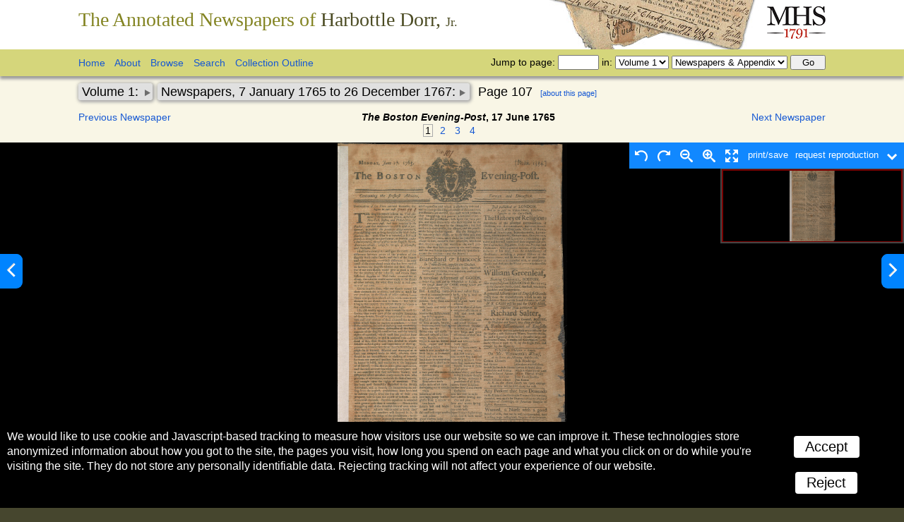

--- FILE ---
content_type: text/html; charset=UTF-8
request_url: https://www.masshist.org/dorr/volume/1/sequence/117
body_size: 5166
content:
<!DOCTYPE html>
<html lang="en">

<head>
	<meta charset="utf-8" />
	<title>The Annotated Newspapers of Harbottle Dorr: The Boston Evening-Post, 17 June 1765</title>
	<link rel="stylesheet" type="text/css" href="/dorr/css/style.css" />
	<meta name="viewport" content="width=device-width, initial-scale=1.0" />
	
	<script src="/incl/js/mootools-core-1.4.5.js"></script>
	
	<script type="text/javascript">
		var isMobile = false;
			var printFriendly = false;
	
	</script>
	
	<script src="/dorr/js/dorr-v2.js"></script>
	<link rel="stylesheet" href="/style/osd_viewer_2016.css" media="all" />
	<script src="/incl/js/openseadragon/openseadragon.min.js"></script>
	<script src="/incl/js/osd-2017.js"></script>


	<script type="text/javascript">
		var indexBool = false;
	</script>

		
	<style type="text/css">
		.mobile #imageWrapper img {
			max-width: 100%;
		}
	</style>

	<script>
		
				
		DORR_index_req = new Request.HTML({
			url: "/dorr/incl/ajax_index_refs.php",
			method: 'get',
			data: "seq=117&vol=1",
			onSuccess: function(a,b, html){
				this.called = true;
				
				if(html.length < 10) html = "<em>Sorry, no references to this page found in Dorr's index.</em>";
				
				this.htmlRes = html; //save if we close and then reopen.
				
				this.indexRefsUL.set('html', html);
			}
		});
		DORR_index_req.called = false;
		

		
		var osd_viewer_config = {
			id: "osd_viewer",
			fillVertSpace: true,
			url: "/dorr/volume-images/vol1/seq_1_117.jpg",
		}

			
		var mhsAeonFields = {};
		mhsAeonFields.ItemVolume = "vol 1/seq file name seq_1_117";
		mhsAeonFields.callnumber = location.href;
		mhsAeonFields.title = "Harbottle Dorr: The Boston Evening-Post, 17 June 1765";



		window.addEventListener("DOMContentLoaded", function(){
			
		//If in printFriendly mode, run on page load
			if (printFriendly) {
				DORR_index_req.indexRefsUL = $('moreDataPage').getElement('.indexRefs');
				DORR_index_req.send();
			}

		});

		
	</script>
	
</head>
<body class=" volume1">
	
<div id="prevNextButtons">
<a class="prevButOnViewer" href="/dorr/volume/1/sequence/116"><img src="/database/graphics/arrow-prev.png" alt="prev button"></a>
<a class="nextButOnViewer" href="/dorr/volume/1/sequence/118"><img src="/database/graphics/arrow-next.png" alt="next button"></a>
</div>	
	
<div class="masterc">

<header class="banner">
	<div class="contentMarg">
		<a id="mhsLink" href="/"><img src="/dorr/images/mhs.gif" width="92" height="56" alt="MHS: founded 1791"/></a>
		
		<h1><a href="/dorr">The Annotated Newspapers of <em>Harbottle Dorr, <small>Jr.</small></em></a></h1>
	</div><!-- Close contentMarg-->
</header>
		
<header class="topNavHeader">
	<div class="contentMarg">
		<div class="navigation">
			
			<div class="cornerNav">
			
				<div class="jumpTo">
					<form id="jumpToForm" action="/dorr/doc.php">
				
						<span>Jump to page: </span>
						<input id="pageNum" type="text" name="rq3"/>
				
						<span>in:</span>
				
						<select id="volSelect" name="rq1">
						<option value="1" selected="selected">Volume 1</option><option value="2">Volume 2</option><option value="3">Volume 3</option><option value="4">Volume 4</option>						</select>
				
						<select id="sectionSelect" name="rq2">
							<option value="page">Newspapers & Pamphlets</option>
							<option value="index">Index</option>
						</select>
				
						<input id="formSubmit" type="submit" value="Go"/>
					</form>
				</div> <!-- Close jumpTo -->
			
			</div> <!--Close cornerNav -->
			
			<ul>
				<li><a href="/dorr">Home</a></li>
				<li><a href="/dorr/about">About</a></li>
				<li><a href="/dorr/browse">Browse</a></li>
				<li><a href="/dorr/search">Search</a></li>
				<li><a href="/dorr/outline">Collection&nbsp;Outline</a></li>
			</ul>
			
			<div class="clear"></div>
		</div> <!--Close navigation -->
	
		<div class="clear"></div>
	</div>	<!-- Close contentMarg -->
</header>
<div class="fullWrapper">
	<div class="contentMarg">
		<div class="docNav">
	
<div id="prevNextButtons">
<a class="prevButOnViewer" href="/dorr/volume/1/sequence/116"><img src="/database/graphics/arrow-prev.png" alt="prev button"></a>
<a class="nextButOnViewer" href="/dorr/volume/1/sequence/118"><img src="/database/graphics/arrow-next.png" alt="next button"></a>
</div>
	<h1><span class="hiddenContainer"><a class="button volStage">Volume 1: </a><div id="volumeOptions" class="hidden volumeOptions hiddenDiv" mhs:section="page">
<a href="" mhs:volume="2">Volume 2</a>
<a href="" mhs:volume="3">Volume 3</a>
<a href="" mhs:volume="4">Volume 4</a>
</div><!-- Close volumeOptions -->
</span>
						<span class="hiddenContainer"><a class="button sectionStage">Newspapers, 7 January 1765 to 26 December 1767: </a><div class="hidden sectionOptions hiddenDiv">
				<a href="/dorr/volume/1/sequence/1">Front matter (provenance information)</a>
				
				<a href="/dorr/volume/1/sequence/3">Index</a>
			
				<a href="/dorr/volume/1/sequence/11">Newspapers, 7 January 1765 to 26 December 1767</a>
				
				<div id="allNPs" class="allNPs">
					<div class="newYear">
<a href='' class="npExpand">January to June 1765</a>
<ul class="hidden">
<li><a href="/dorr/volume/1/sequence/11"><em>Boston Evening-Post</em></a>, 7 January 1765</li>
<li><a href="/dorr/volume/1/sequence/15"><em>Boston Evening-Post</em></a>, 14 January 1765</li>
<li><a href="/dorr/volume/1/sequence/19"><em>Boston-Gazette, and Country Journal</em></a>, 21 January 1765</li>
<li><a href="/dorr/volume/1/sequence/23"><em>Boston Evening-Post</em></a>, 28 January 1765</li>
<li><a href="/dorr/volume/1/sequence/27"><em>Boston-Gazette, and Country Journal</em></a>, 4 February 1765</li>
<li><a href="/dorr/volume/1/sequence/31"><em>Boston Evening-Post</em></a>, 11 February 1765</li>
<li><a href="/dorr/volume/1/sequence/33"><em>Boston Evening-Post</em></a>, 18 February 1765</li>
<li><a href="/dorr/volume/1/sequence/37"><em>Boston Evening-Post</em></a>, 25 February 1765</li>
<li><a href="/dorr/volume/1/sequence/41"><em>Boston Evening-Post</em></a>, 4 March 1765 (includes supplement)</li>
<li><a href="/dorr/volume/1/sequence/47"><em>Boston Evening-Post</em></a>, 11 March 1765</li>
<li><a href="/dorr/volume/1/sequence/51"><em>Boston Evening-Post</em></a>, 18 March 1765</li>
<li><a href="/dorr/volume/1/sequence/55"><em>Boston-Gazette, and Country Journal</em></a>, 25 March 1765</li>
<li><a href="/dorr/volume/1/sequence/59"><em>Boston Evening-Post</em></a>, 1 April 1765</li>
<li><a href="/dorr/volume/1/sequence/63"><em>Boston Post-Boy & Advertiser</em></a>, 8 April 1765</li>
<li><a href="/dorr/volume/1/sequence/65"><em>Boston Evening-Post</em></a>, 15 April 1765</li>
<li><a href="/dorr/volume/1/sequence/69"><em>Boston Evening-Post</em></a>, 22 April 1765</li>
<li><a href="/dorr/volume/1/sequence/73"><em>Boston-Gazette, and Country Journal</em></a>, 29 April 1765</li>
<li><a href="/dorr/volume/1/sequence/77"><em>Boston Evening-Post</em></a>, 29 April 1765</li>
<li><a href="/dorr/volume/1/sequence/81"><em>Boston Evening-Post</em></a>, 6 May 1765</li>
<li><a href="/dorr/volume/1/sequence/85"><em>Boston Evening-Post</em></a>, 13 May 1765</li>
<li><a href="/dorr/volume/1/sequence/89"><em>Boston-Gazette, and Country Journal</em></a>, 13 May 1765</li>
<li><a href="/dorr/volume/1/sequence/93"><em>Boston Evening-Post</em></a>, 20 May 1765</li>
<li><a href="/dorr/volume/1/sequence/97"><em>Boston Evening-Post</em></a>, 27 May 1765</li>
<li><a href="/dorr/volume/1/sequence/101"><em>Massachusetts Gazette and Boston News-Letter</em></a>, 30 May 1765</li>
<li><a href="/dorr/volume/1/sequence/105"><em>Boston Evening-Post</em></a>, 3 June 1765</li>
<li><a href="/dorr/volume/1/sequence/109"><em>Boston Evening-Post</em></a>, 10 June 1765</li>
<li><a href="/dorr/volume/1/sequence/113"><em>Boston-Gazette, and Country Journal</em></a>, 10 June 1765</li>
<li id="currentLocation"><a href="/dorr/volume/1/sequence/117"><em>Boston Evening-Post</em></a>, 17 June 1765</li>
<li><a href="/dorr/volume/1/sequence/121"><em>Boston Evening-Post</em></a>, 24 June 1765</li>
</ul>
<a href='' class="npExpand">July to December 1765</a>
<ul class="hidden">
<li><a href="/dorr/volume/1/sequence/125"><em>Boston Evening-Post</em></a>, 1 July 1765</li>
<li><a href="/dorr/volume/1/sequence/129"><em>Boston Evening-Post</em></a>, 8 July 1765</li>
<li><a href="/dorr/volume/1/sequence/133"><em>Boston Evening-Post</em></a>, 15 July 1765</li>
<li><a href="/dorr/volume/1/sequence/137"><em>Boston Post-Boy & Advertiser</em></a>, 22 July 1765</li>
<li><a href="/dorr/volume/1/sequence/141"><em>Boston-Gazette, and Country Journal</em></a>, 22 July 1765</li>
<li><a href="/dorr/volume/1/sequence/145"><em>Boston Evening-Post</em></a>, 29 July 1765</li>
<li><a href="/dorr/volume/1/sequence/149"><em>Boston Post-Boy & Advertiser</em></a>, 29 July 1765</li>
<li><a href="/dorr/volume/1/sequence/151"><em>Boston-Gazette, and Country Journal</em></a>, 29 July 1765</li>
<li><a href="/dorr/volume/1/sequence/155"><em>Massachusetts Gazette and Boston News-Letter</em></a>, 1 August 1765</li>
<li><a href="/dorr/volume/1/sequence/159"><em>Boston-Gazette, and Country Journal</em></a>, 5 August 1765</li>
<li><a href="/dorr/volume/1/sequence/163"><em>Boston-Gazette, and Country Journal</em></a>, 12 August 1765</li>
<li><a href="/dorr/volume/1/sequence/167"><em>Boston-Gazette, and Country Journal</em></a>, 19 August 1765 (includes supplement)</li>
<li><a href="/dorr/volume/1/sequence/173"><em>Boston Evening-Post</em></a>, 19 August 1765</li>
<li><a href="/dorr/volume/1/sequence/177"><em>Boston-Gazette, and Country Journal</em></a>, 26 August 1765</li>
<li><a href="/dorr/volume/1/sequence/181"><em>Boston-Gazette, and Country Journal</em></a>, 2 September 1765</li>
<li><a href="/dorr/volume/1/sequence/185"><em>Boston Post-Boy & Advertiser</em></a>, 2 September 1765</li>
<li><a href="/dorr/volume/1/sequence/189"><em>Boston Evening-Post</em></a>, 9 September 1765</li>
<li><a href="/dorr/volume/1/sequence/193"><em>Boston-Gazette, and Country Journal</em></a>, 16 September 1765 (includes supplement)</li>
<li><a href="/dorr/volume/1/sequence/199"><em>Boston Evening-Post</em></a>, 16 September 1765</li>
<li><a href="/dorr/volume/1/sequence/203"><em>Boston Evening-Post</em></a>, 23 September 1765</li>
<li><a href="/dorr/volume/1/sequence/207"><em>Boston-Gazette, and Country Journal</em></a>, 23 September 1765 (includes supplement)</li>
<li><a href="/dorr/volume/1/sequence/213"><em>Boston-Gazette, and Country Journal</em></a>, 30 September 1765</li>
<li><a href="/dorr/volume/1/sequence/217"><em>Boston Evening-Post</em></a>, 30 September 1765</li>
<li><a href="/dorr/volume/1/sequence/221"><em>Boston-Gazette, and Country Journal</em></a>, 7 October 1765 (includes supplement)</li>
<li><a href="/dorr/volume/1/sequence/227"><em>Boston Evening-Post</em></a>, 7 October 1765</li>
<li><a href="/dorr/volume/1/sequence/231"><em>Boston-Gazette, and Country Journal</em></a>, 14 October 1765</li>
<li><a href="/dorr/volume/1/sequence/235"><em>Boston Evening-Post</em></a>, 14 October 1765</li>
<li><a href="/dorr/volume/1/sequence/239"><em>Boston-Gazette, and Country Journal</em></a>, 21 October 1765 (includes supplement)</li>
<li><a href="/dorr/volume/1/sequence/245"><em>Boston Evening-Post</em></a>, 21 October 1765</li>
<li><a href="/dorr/volume/1/sequence/249"><em>Boston-Gazette, and Country Journal</em></a>, 28 October 1765</li>
<li><a href="/dorr/volume/1/sequence/253"><em>Boston Evening-Post</em></a>, 28 October 1765 (includes supplement)</li>
<li><a href="/dorr/volume/1/sequence/259"><em>Boston Evening-Post</em></a>, 4 November 1765</li>
<li><a href="/dorr/volume/1/sequence/263"><em>Boston-Gazette, and Country Journal</em></a>, 4 November 1765 (includes supplement)</li>
<li><a href="/dorr/volume/1/sequence/269"><em>Boston Evening-Post</em></a>, 11 November 1765</li>
<li><a href="/dorr/volume/1/sequence/273"><em>Boston-Gazette, and Country Journal</em></a>, 11 November 1765</li>
<li><a href="/dorr/volume/1/sequence/277"><em>Boston Evening-Post</em></a>, 18 November 1765</li>
<li><a href="/dorr/volume/1/sequence/281"><em>Boston-Gazette, and Country Journal</em></a>, 18 November 1765 (includes supplement)</li>
<li><a href="/dorr/volume/1/sequence/287"><em>Boston Evening-Post</em></a>, 25 November 1765</li>
<li><a href="/dorr/volume/1/sequence/291"><em>Boston-Gazette, and Country Journal</em></a>, 25 November 1765</li>
<li><a href="/dorr/volume/1/sequence/295"><em>Boston-Gazette, and Country Journal</em></a>, 2 December 1765</li>
<li><a href="/dorr/volume/1/sequence/299"><em>Boston-Gazette, and Country Journal</em></a>, 9 December 1765</li>
<li><a href="/dorr/volume/1/sequence/303"><em>Boston-Gazette, and Country Journal</em></a>, 16 December 1765</li>
<li><a href="/dorr/volume/1/sequence/307"><em>Boston-Gazette, and Country Journal</em></a>, 23 December 1765</li>
<li><a href="/dorr/volume/1/sequence/311"><em>Boston-Gazette, and Country Journal</em></a>, 30 December 1765 (includes supplement)</li>
</ul>
</div><!-- Close 1766 -->

<div class="newYear">
<a href='' class="npExpand">January to June 1766</a>
<ul class="hidden">
<li><a href="/dorr/volume/1/sequence/317"><em>Boston-Gazette, and Country Journal</em></a>, 6 January 1766</li>
<li><a href="/dorr/volume/1/sequence/321"><em>Boston-Gazette, and Country Journal</em></a>, 13 January 1766 (includes supplement)</li>
<li><a href="/dorr/volume/1/sequence/327"><em>Boston-Gazette, and Country Journal</em></a>, 20 January 1766</li>
<li><a href="/dorr/volume/1/sequence/331"><em>Boston-Gazette, and Country Journal</em></a>, 27 January 1766 (includes supplement)</li>
<li><a href="/dorr/volume/1/sequence/337"><em>Boston-Gazette, and Country Journal</em></a>, 3 February 1766</li>
<li><a href="/dorr/volume/1/sequence/341"><em>Boston-Gazette, and Country Journal</em></a>, 10 February 1766</li>
<li><a href="/dorr/volume/1/sequence/345"><em>Boston-Gazette, and Country Journal</em></a>, 17 February 1766 (includes supplement)</li>
<li><a href="/dorr/volume/1/sequence/351"><em>Boston-Gazette, and Country Journal</em></a>, 24 February 1766 (includes supplement)</li>
<li><a href="/dorr/volume/1/sequence/357"><em>Boston-Gazette, and Country Journal</em></a>, 3 March 1766 (includes supplement)</li>
<li><a href="/dorr/volume/1/sequence/363"><em>Boston-Gazette, and Country Journal</em></a>, 10 March 1766</li>
<li><a href="/dorr/volume/1/sequence/367"><em>Boston-Gazette, and Country Journal</em></a>, 17 March 1766</li>
<li><a href="/dorr/volume/1/sequence/371"><em>Boston-Gazette, and Country Journal</em></a>, 24 March 1766</li>
<li><a href="/dorr/volume/1/sequence/375"><em>Boston-Gazette, and Country Journal</em></a>, 31 March 1766</li>
<li><a href="/dorr/volume/1/sequence/379"><em>Boston-Gazette, and Country Journal</em></a>, 7 April 1766 (includes supplement)</li>
<li><a href="/dorr/volume/1/sequence/385"><em>Boston-Gazette, and Country Journal</em></a>, 14 April 1766 (includes supplement)</li>
<li><a href="/dorr/volume/1/sequence/391"><em>Boston-Gazette, and Country Journal</em></a>, 21 April 1766</li>
<li><a href="/dorr/volume/1/sequence/395"><em>Boston-Gazette, and Country Journal</em></a>, 28 April 1766 (includes supplement)</li>
<li><a href="/dorr/volume/1/sequence/401"><em>Boston-Gazette, and Country Journal</em></a>, 5 May 1766 (includes supplement)</li>
<li><a href="/dorr/volume/1/sequence/407"><em>Boston-Gazette, and Country Journal</em></a>, 12 May 1766 (includes supplement)</li>
<li><a href="/dorr/volume/1/sequence/415"><em>Boston-Gazette, and Country Journal</em></a>, 19 May 1766</li>
<li><a href="/dorr/volume/1/sequence/419"><em>Boston-Gazette, and Country Journal</em></a>, 26 May 1766 (includes supplement)</li>
<li><a href="/dorr/volume/1/sequence/425"><em>Boston-Gazette, and Country Journal</em></a>, 2 June 1766 (includes supplement)</li>
<li><a href="/dorr/volume/1/sequence/431"><em>Boston-Gazette, and Country Journal</em></a>, 9 June 1766 (includes supplement)</li>
<li><a href="/dorr/volume/1/sequence/437"><em>Boston-Gazette, and Country Journal</em></a>, 16 June 1766 (includes supplement)</li>
<li><a href="/dorr/volume/1/sequence/443"><em>Boston-Gazette, and Country Journal</em></a>, 23 June 1766</li>
<li><a href="/dorr/volume/1/sequence/447"><em>Boston-Gazette, and Country Journal</em></a>, 30 June 1766</li>
</ul>
<a href='' class="npExpand">July to December 1766</a>
<ul class="hidden">
<li><a href="/dorr/volume/1/sequence/451"><em>Boston-Gazette, and Country Journal</em></a>, 7 July 1766</li>
<li><a href="/dorr/volume/1/sequence/455"><em>Boston-Gazette, and Country Journal</em></a>, 14 July 1766 (includes supplement)</li>
<li><a href="/dorr/volume/1/sequence/461"><em>Boston-Gazette, and Country Journal</em></a>, 21 July 1766 (includes supplement)</li>
<li><a href="/dorr/volume/1/sequence/467"><em>Boston-Gazette, and Country Journal</em></a>, 28 July 1766</li>
<li><a href="/dorr/volume/1/sequence/471"><em>Boston-Gazette, and Country Journal</em></a>, 4 August 1766</li>
<li><a href="/dorr/volume/1/sequence/475"><em>Boston-Gazette, and Country Journal</em></a>, 11 August 1766 (includes supplement)</li>
<li><a href="/dorr/volume/1/sequence/481"><em>Boston-Gazette, and Country Journal</em></a>, 18 August 1766</li>
<li><a href="/dorr/volume/1/sequence/485"><em>Boston-Gazette, and Country Journal</em></a>, 25 August 1766</li>
<li><a href="/dorr/volume/1/sequence/489"><em>Boston-Gazette, and Country Journal</em></a>, 1 September 1766</li>
<li><a href="/dorr/volume/1/sequence/493"><em>Boston-Gazette, and Country Journal</em></a>, 8 September 1766</li>
<li><a href="/dorr/volume/1/sequence/497"><em>Boston-Gazette, and Country Journal</em></a>, 15 September 1766</li>
<li><a href="/dorr/volume/1/sequence/501"><em>Boston-Gazette, and Country Journal</em></a>, 22 September 1766 (includes supplement)</li>
<li><a href="/dorr/volume/1/sequence/507"><em>Boston-Gazette, and Country Journal</em></a>, 29 September 1766</li>
<li><a href="/dorr/volume/1/sequence/511"><em>Boston-Gazette, and Country Journal</em></a>, 6 October 1766 (includes supplement)</li>
<li><a href="/dorr/volume/1/sequence/517"><em>Boston-Gazette, and Country Journal</em></a>, 13 October 1766</li>
<li><a href="/dorr/volume/1/sequence/521"><em>Boston-Gazette, and Country Journal</em></a>, 20 October 1766</li>
<li><a href="/dorr/volume/1/sequence/525"><em>Boston-Gazette, and Country Journal</em></a>, 27 October 1766</li>
<li><a href="/dorr/volume/1/sequence/529"><em>Boston-Gazette, and Country Journal</em></a>, 3 November 1766</li>
<li><a href="/dorr/volume/1/sequence/533"><em>Boston-Gazette, and Country Journal</em></a>, 10 November 1766</li>
<li><a href="/dorr/volume/1/sequence/537"><em>Boston-Gazette, and Country Journal</em></a>, 17 November 1766 (includes supplement)</li>
<li><a href="/dorr/volume/1/sequence/543"><em>Boston-Gazette, and Country Journal</em></a>, 24 November 1766 (includes supplement)</li>
<li><a href="/dorr/volume/1/sequence/549"><em>Boston-Gazette, and Country Journal</em></a>, 1 December 1766</li>
<li><a href="/dorr/volume/1/sequence/553"><em>Boston-Gazette, and Country Journal</em></a>, 8 December 1766</li>
<li><a href="/dorr/volume/1/sequence/557"><em>Boston-Gazette, and Country Journal</em></a>, 15 December 1766</li>
<li><a href="/dorr/volume/1/sequence/561"><em>Boston-Gazette, and Country Journal</em></a>, 22 December 1766</li>
<li><a href="/dorr/volume/1/sequence/565"><em>Boston-Gazette, and Country Journal</em></a>, 29 December 1766</li>
</ul>
</div><!-- Close 1767 -->

<div class="newYear">
<a href='' class="npExpand">January to June 1767</a>
<ul class="hidden">
<li><a href="/dorr/volume/1/sequence/569"><em>Boston-Gazette, and Country Journal</em></a>, 5 January 1767</li>
<li><a href="/dorr/volume/1/sequence/573"><em>Boston-Gazette, and Country Journal</em></a>, 12 January 1767</li>
<li><a href="/dorr/volume/1/sequence/577"><em>Boston-Gazette, and Country Journal</em></a>, 19 January 1767</li>
<li><a href="/dorr/volume/1/sequence/581"><em>Boston-Gazette, and Country Journal</em></a>, 26 January 1767</li>
<li><a href="/dorr/volume/1/sequence/585"><em>Boston-Gazette, and Country Journal</em></a>, 2 February 1767</li>
<li><a href="/dorr/volume/1/sequence/589"><em>Boston-Gazette, and Country Journal</em></a>, 9 February 1767 (includes supplement)</li>
<li><a href="/dorr/volume/1/sequence/595"><em>Boston-Gazette, and Country Journal</em></a>, 16 February 1767 (includes supplement)</li>
<li><a href="/dorr/volume/1/sequence/601"><em>Boston-Gazette, and Country Journal</em></a>, 23 February 1767</li>
<li><a href="/dorr/volume/1/sequence/605"><em>Boston-Gazette, and Country Journal</em></a>, 2 March 1767</li>
<li><a href="/dorr/volume/1/sequence/609"><em>Boston-Gazette, and Country Journal</em></a>, 9 March 1767</li>
<li><a href="/dorr/volume/1/sequence/613"><em>Boston-Gazette, and Country Journal</em></a>, 16 March 1767</li>
<li><a href="/dorr/volume/1/sequence/617"><em>Boston-Gazette, and Country Journal</em></a>, 23 March 1767</li>
<li><a href="/dorr/volume/1/sequence/621"><em>Boston-Gazette, and Country Journal</em></a>, 30 March 1767</li>
<li><a href="/dorr/volume/1/sequence/625"><em>Boston-Gazette, and Country Journal</em></a>, 6 April 1767 (includes supplement)</li>
<li><a href="/dorr/volume/1/sequence/631"><em>Boston-Gazette, and Country Journal</em></a>, 13 April 1767</li>
<li><a href="/dorr/volume/1/sequence/635"><em>Boston-Gazette, and Country Journal</em></a>, 20 April 1767 (includes supplement)</li>
<li><a href="/dorr/volume/1/sequence/641"><em>Boston-Gazette, and Country Journal</em></a>, 27 April 1767</li>
<li><a href="/dorr/volume/1/sequence/645"><em>Boston-Gazette, and Country Journal</em></a>, 4 May 1767 (includes supplement)</li>
<li><a href="/dorr/volume/1/sequence/651"><em>Boston-Gazette, and Country Journal</em></a>, 11 May 1767</li>
<li><a href="/dorr/volume/1/sequence/655"><em>Boston-Gazette, and Country Journal</em></a>, 18 May 1767</li>
<li><a href="/dorr/volume/1/sequence/659"><em>Boston-Gazette, and Country Journal</em></a>, 25 May 1767</li>
<li><a href="/dorr/volume/1/sequence/663"><em>Boston-Gazette, and Country Journal</em></a>, 1 June 1767</li>
<li><a href="/dorr/volume/1/sequence/667"><em>Boston-Gazette, and Country Journal</em></a>, 8 June 1767</li>
<li><a href="/dorr/volume/1/sequence/671"><em>Boston-Gazette, and Country Journal</em></a>, 15 June 1767</li>
<li><a href="/dorr/volume/1/sequence/675"><em>Boston-Gazette, and Country Journal</em></a>, 22 June 1767</li>
<li><a href="/dorr/volume/1/sequence/679"><em>Boston-Gazette, and Country Journal</em></a>, 29 June 1767</li>
</ul>
<a href='' class="npExpand">July to December 1767</a>
<ul class="hidden">
<li><a href="/dorr/volume/1/sequence/681"><em>Boston-Gazette, and Country Journal</em></a>, 6 July 1767</li>
<li><a href="/dorr/volume/1/sequence/685"><em>Boston-Gazette, and Country Journal</em></a>, 13 July 1767</li>
<li><a href="/dorr/volume/1/sequence/687"><em>Boston-Gazette, and Country Journal</em></a>, 20 July 1767</li>
<li><a href="/dorr/volume/1/sequence/691"><em>Boston-Gazette, and Country Journal</em></a>, 27 July 1767</li>
<li><a href="/dorr/volume/1/sequence/695"><em>Boston Evening-Post</em></a>, 27 July 1767</li>
<li><a href="/dorr/volume/1/sequence/699"><em>Boston Evening-Post</em></a>, 3 August 1767</li>
<li><a href="/dorr/volume/1/sequence/703"><em>Boston Evening-Post</em></a>, 10 August 1767</li>
<li><a href="/dorr/volume/1/sequence/707"><em>Boston Evening-Post</em></a>, 17 August 1767</li>
<li><a href="/dorr/volume/1/sequence/711"><em>Boston-Gazette, and Country Journal</em></a>, 24 August 1767</li>
<li><a href="/dorr/volume/1/sequence/715"><em>Boston-Gazette, and Country Journal</em></a>, 31 August 1767</li>
<li><a href="/dorr/volume/1/sequence/719"><em>Boston-Gazette, and Country Journal</em></a>, 7 September 1767</li>
<li><a href="/dorr/volume/1/sequence/723"><em>Boston-Gazette, and Country Journal</em></a>, 14 September 1767</li>
<li><a href="/dorr/volume/1/sequence/727"><em>Boston-Gazette, and Country Journal</em></a>, 21 September 1767</li>
<li><a href="/dorr/volume/1/sequence/731"><em>Boston-Gazette, and Country Journal</em></a>, 28 September 1767</li>
<li><a href="/dorr/volume/1/sequence/735"><em>Boston-Gazette, and Country Journal</em></a>, 5 October 1767</li>
<li><a href="/dorr/volume/1/sequence/739"><em>Boston-Gazette, and Country Journal</em></a>, 12 October 1767</li>
<li><a href="/dorr/volume/1/sequence/743"><em>Boston-Gazette, and Country Journal</em></a>, 19 October 1767 (includes supplement)</li>
<li><a href="/dorr/volume/1/sequence/749"><em>Boston-Gazette, and Country Journal</em></a>, 26 October 1767</li>
<li><a href="/dorr/volume/1/sequence/753"><em>Boston-Gazette, and Country Journal</em></a>, 2 November 1767 (includes supplement)</li>
<li><a href="/dorr/volume/1/sequence/759"><em>Boston-Gazette, and Country Journal</em></a>, 9 November 1767</li>
<li><a href="/dorr/volume/1/sequence/763"><em>Boston-Gazette, and Country Journal</em></a>, 16 November 1767</li>
<li><a href="/dorr/volume/1/sequence/767"><em>Boston-Gazette, and Country Journal</em></a>, 23 November 1767</li>
<li><a href="/dorr/volume/1/sequence/771"><em>Boston-Gazette, and Country Journal</em></a>, 30 November 1767</li>
<li><a href="/dorr/volume/1/sequence/775"><em>Boston-Gazette, and Country Journal</em></a>, 7 December 1767</li>
<li><a href="/dorr/volume/1/sequence/779"><em>Boston Post-Boy & Advertiser</em></a>, 7 December 1767</li>
<li><a href="/dorr/volume/1/sequence/781"><em>Boston-Gazette, and Country Journal</em></a>, 14 December 1767</li>
<li><a href="/dorr/volume/1/sequence/785"><em>Boston-Gazette, and Country Journal</em></a>, 21 December 1767</li>
<li><a href="/dorr/volume/1/sequence/789"><em>Boston-Gazette, and Country Journal</em></a>, 28 December 1767 (includes supplement)</li>
</ul>
</div><!-- Close 1767 -->

				</div><!--Close allNPs -->
			
				<a href="/dorr/volume/1/sequence/795">Appendix</a>

</div><!-- Close sectionOptions -->
</span>
						<a class="button pageStage">Page 107</a><a class="moreToggler" data-toggle-id="moreDataPage">[about this page]</a><span class="extra"></span></h1><div class="mdToggle" id="mdToggle">&nbsp</div>
	
	<div class="clear"></div>
	
	<!--
	<div id="metadata">
		
	</div>-->
	
	<div id="groupNav" class="groupNav">
		<a class="prevGroupLink" href="/dorr/volume/1/sequence/113">Previous Newspaper</a>		<a class="nextGroupLink" href="/dorr/volume/1/sequence/121">Next Newspaper</a>		
		<span class="groupName">
				
			<span class="issueTitle"><span class="paperTitle">The Boston Evening-Post</span>, 17 June 1765</span>			<span class="docColon">&nbsp;</span><br/>
			

			<div id="moreDataPage" class="moreData"><h3>Dorr's index terms for this page:</h3>
						<ul class="indexRefs"><li><i>Searching for index references to this page...</i></li></ul></div>
		</span>
	
		
		<ul class="browseUl">
<li class="currentItem">1</li>
<li><a href="/dorr/volume/1/sequence/118">2</a></li>
<li><a href="/dorr/volume/1/sequence/119">3</a></li>
<li><a href="/dorr/volume/1/sequence/120">4</a></li>
</ul>
				<div class="clear"></div>
	</div>
	
	<div class="clear"></div>


</div><!--//navigation-->
	</div><!--.contentMarg-->
</div>

<div id="imageWrapper" class="imgToggle swapable">
	<div id="osd_viewer"> </div>
</div>		
	

	<div class="seqDisplay">
		<p>Sequence Number 117 of 796; Volume 1 of 4.</p>
	</div>

	<div class="printFriendly">
		<p>
			<a href="?printFriendly=true" target="_blank">Printer Friendly Version</a>
		</p>
	</div>
	
	<div class="clear"></div>

<footer>
	<div class='contentMarg'>
		<h2>
			<span id='refmark1'></span>
			The Annotated Newspapers of <em>Harbottle Dorr</em>, Jr.
			<span id='refmark2'></span>
		</h2>
	</div>

	<p>Funding from the Massachusetts Society of the Cincinnati and the Richard Saltonstall Charitable Foundation provided support for this project.</p>
	
	<p>Funding from the Library Services and Technology Act administered by the Massachusetts Board of Library Commissioners enabled the Boston Public Library to create the images of the newspapers as part of a digitization program for Digital Commonwealth members.</p>
	
	<p>&#169; 2025 &nbsp; &#149;  &nbsp; Massachusetts Historical Society &nbsp; &#149;  &nbsp; <a href="/legal/rights">All&nbsp;rights&nbsp;reserved</a></p>

	<p id="printUrl" class="hidden">http://www.masshist.org/dorr/volume/1/sequence/117</p>
</footer>


<script>
	var cc_localStorageKey = "TRACKINGCONSENT";
	var cc_siteUsesGA = true; // to load GA
	var cc_gaAccountID ='G-1174Q9G3RC';
</script>
<script src="/lib/cookie-consent.js?v=2f" async="true"></script>
<script data-goatcounter="https://www.masshist.org/analytics"
        async src="/lib/count.js"></script></body>
</div>
</html>

--- FILE ---
content_type: text/css
request_url: https://www.masshist.org/dorr/css/style.css
body_size: 28339
content:
/* dfe098; */
/* http://meyerweb.com/eric/tools/css/reset/ 
   v2.0 | 20110126
   License: none (public domain)
*/
html, body, div, span, applet, object, iframe,
h1, h2, h3, h4, h5, h6, p, blockquote, pre,
a, abbr, acronym, address, big, cite, code,
del, dfn, em, img, ins, kbd, q, s, samp,
small, strike, strong, sub, sup, tt, var,
b, u, i, center,
dl, dt, dd, ol, ul, li,
fieldset, form, label, legend,
table, caption, tbody, tfoot, thead, tr, th, td,
article, aside, canvas, details, embed,
figure, figcaption, footer, header, hgroup,
menu, nav, output, ruby, section, summary,
time, mark, audio, video {
  margin: 0;
  padding: 0;
  border: 0;
  font-size: 100%;
  font: inherit;
  vertical-align: baseline;
}

/* HTML5 display-role reset for older browsers */
article, aside, details, figcaption, figure,
footer, header, hgroup, menu, nav, section {
  display: block;
}

body {
  line-height: 1;
}

ul, ol {
  list-style: none;
}

li {
  list-style-position: outside;
}

blockquote, q {
  quotes: none;
}

blockquote:before, blockquote:after,
q:before, q:after {
  content: "";
  content: none;
}

table {
  border-collapse: collapse;
  border-spacing: 0;
}

#BCSHKR.bcSHKdrrsHnd,
#BCSHKR.bcSHKdrrsHnd * {
  color: white !important;
  background: black;
  font-style: italic !important;
}

#BCSHRMASK {
  position: absolute;
  width: 100%;
  background: white;
  top: 0;
  left: 0;
  opacity: 0;
  z-index: 555;
}

#BCSHKR.bcSHKdrrsHnd .bcSHKRref {
  background: black url(/dorr/images/refs.png);
  background-position: 0 0;
  width: 28px;
  height: 25px;
  display: inline-block;
  padding: 0;
  margin-left: 7px;
}

/* LAYOUT ONLY (no color or font choices here) */
#masterc {
  margin: 0;
  padding: 0;
}

.contentMarg {
  max-width: 1100px;
  padding: 0 21px;
  margin: 0 auto;
  overflow: hidden;
  box-sizing: border-box;
  -moz-box-sizing: border-box;
  -webkit-box-sizing: border-box;
}

/* Header */
header {
  /*    height: 103px;
  	overflow: hidden; */
}

/* Front Page Layout */
.columns {
  margin-top: 25px;
}

.col {
  float: left;
  box-sizing: border-box;
  -moz-box-sizing: border-box;
  -webkit-box-sizing: border-box;
}

.left {
  box-sizing: border-box;
  -moz-box-sizing: border-box;
  -webkit-box-sizing: border-box;
  width: 520px;
  padding: 20px 40px;
}

.right {
  box-sizing: border-box;
  -moz-box-sizing: border-box;
  -webkit-box-sizing: border-box;
  width: 38%;
  padding: 10px;
}

.aboutCollection {
  margin-top: 30px;
}

.new-columns {
  box-sizing: border-box;
  -moz-box-sizing: border-box;
  -webkit-box-sizing: border-box;
  padding: 10px 21px;
}

.new-col {
  float: left;
  padding: 0;
  width: 35%;
  box-sizing: border-box;
  -moz-box-sizing: border-box;
  -webkit-box-sizing: border-box;
}

.new-col + .new-col {
  width: 65%;
  padding-left: 40px;
}

/* browse */
.browseIndex .browseContent {
  max-width: 500px;
}

.browseColRight, .browseColLeft {
  float: left;
}

.browseColLeft {
  width: 58%;
}

.browseColRight {
  width: 40%;
  margin-left: 2%;
}

/* typography */
body {
  font-size: 14px;
  font-family: Helvetica, Arial, sans-serif;
  background: #46462e;
  height: 100%;
}

p {
  margin: 10px 0;
  line-height: 1.35;
}

h1 {
  font-family: helvetica, arial, sans-serif;
  font-size: 24px;
  font-weight: normal;
  margin: 10px 0 20px 0;
  color: #838422;
}

h1 em {
  font-style: normal;
  color: #4d4d25;
}

h2, h2 a {
  font-size: 24px;
  font-family: radley, serif;
  color: #333;
  margin: 20px 0 10px 0;
}

h2:first-child {
  margin-top: 0;
}

h3 {
  font-weight: bold;
}

em, i {
  font-style: italic;
}

strong, b {
  font-weight: bold;
}

blockquote {
  font-family: Georgia, "Times New Roman", Times, serif;
  margin: 20px 30px;
}

a,
a:link,
a:active,
a:hover,
a:visited {
  color: #1658d3;
  text-decoration: none;
}

a:hover {
  text-decoration: underline;
}

small, .small {
  font-size: 12px;
}

/* All Page Styles */
.clear {
  clear: both;
}

.hidden {
  display: none !important;
}

/* JUST THE TOP LEVELS OF SECTIONS */
.masterc {
  background: #f9f6e6;
}

/* Header */
header {
  background: white;
}
header #mhsLink {
  float: right;
  width: 92px;
  display: block;
}
header h1 {
  margin: 14px 0 28px 0;
}
header h1 a:visited, header h1 a:link, header h1 a:active, header h1 a:hover {
  color: #838422;
  text-decoration: none;
}
header h1 small {
  font-size: 18px;
}

header.topNavHeader {
  padding-top: 8px;
  background: #d5d67b; /* white url(/dorr/images/bg-horiz.jpg) 0 100% repeat-x; */
  box-shadow: 0px 4px 4px 0 #999;
  -moz-box-shadow: 0px 4px 4px 0 #999;
  -webkit-box-shadow: 0px 4px 4px 0 #999;
  margin-bottom: 10px;
}

header.banner .contentMarg {
  background: white url(/dorr/images/dorr-sm-bg.jpg) 100% 0 no-repeat;
}

.banner h1 {
  font-family: radley, serif;
  font-size: 28px;
}

.homepage header h1 {
  padding-left: 92px;
}
.homepage header h1 em {
  display: block;
  font-size: 56px;
  text-align: center;
  text-shadow: 0 0 8px #aaa;
}
.homepage header h1 small {
  font-size: 24px;
}
.homepage header.banner .contentMarg {
  background: white;
}

.about .content {
  padding-top: 10px;
}

.outline .content {
  padding-top: 10px;
}

/* GENERAL */
.fullWrapper {
  background: none;
  /*padding: 1px; */
  line-height: 1.4;
}

.cssColumns {
  padding: 0 30px 30px 30px;
  -moz-column-count: 2;
  -moz-column-gap: 30px;
  -webkit-column-count: 2;
  -webkit-column-gap: 30px;
}
.cssColumns p:first-child {
  margin-top: 0;
}
.cssColumns h2, .cssColumns p, .cssColumns blockquote, .cssColumns section {
  -webkit-column-break-inside: avoid;
  -moz-column-break-inside: avoid;
}

.callout {
  box-shadow: 0px 0px 6px #333;
  -moz-box-shadow: 0px 0px 6px #333;
  -webkit-box-shadow: 0px 0px 6px #333;
  border-radius: 10px;
  -moz-border-radius: 10px;
  -webkit-border-radius: 10px;
  background: #f5f1c2;
  margin-top: 30px;
  margin-right: 20px;
}

/* Site-wide Navigation Elements */
.navigation {
  margin-bottom: 8px;
}
.navigation ul {
  padding-top: 1px;
}
.navigation li {
  display: inline;
  margin-right: 10px;
  line-height: 1.5;
}

.cornerNav {
  float: right;
}

.jumpTo input {
  width: 50px;
}

/* DOC CONTROLLER */
.browseUl li {
  display: inline;
  margin-right: 5px;
  padding: 0;
}
.browseUl li a {
  padding: 0 2px;
}
.browseUl li.currentItem {
  outline: 1px solid #aaa;
  padding: 0 2px;
}
.browseUl li:hover a {
  outline: 1px solid #aaa;
  padding: 0 2px;
  text-decoration: none;
}

.groupName {
  font-weight: bold;
  position: relative;
  display: inline;
}
.groupName .button {
  cursor: pointer;
}
.groupName img {
  vertical-align: bottom;
  cursor: pointer;
}
.groupName .moreData {
  display: none;
}

.moreData.open {
  position: absolute;
  top: 0;
  left: 0;
  z-index: 500;
  background: white;
  padding: 14px;
  box-shadow: 1px 1px 2px 0px #000;
  overflow: auto;
  box-sizing: border-box;
  -webkit-box-sizing: border-box;
  -moz-box-sizing: border-box;
}
.moreData.open .moreDataClose {
  display: block;
  float: right;
  cursor: pointer;
  padding: 0 7px 14px 14px;
}
.moreData.open img {
  display: none;
}
.moreData.open .paperTitle {
  font-weight: bold;
}
.moreData.open h3 {
  font-size: 14px;
  margin-bottom: 14px;
}
.moreData.open div {
  margin-bottom: 14px;
}
.moreData.open div ul {
  display: inline;
}
.moreData.open div ul li {
  display: inline;
}
.moreData.open div ul li + li:before {
  content: ". ";
}
.moreData.open .indexRefs {
  margin: 14px 0 14px 14px;
  font-size: 12px;
}
.moreData.open .indexRefs li {
  text-indent: 0;
  margin-bottom: 14px;
}
.moreData.open .indexRefs a, .moreData.open .indexRefs a:link, .moreData.open .indexRefs a:visited {
  color: black;
  text-decoration: none;
  padding: 0 7px;
}
.moreData.open .indexRefs .reg {
  color: #888888;
  font-size: 11px;
  padding: 0 5px;
}
.moreData.open .indexRefs a.source-link, .moreData.open .indexRefs a:link.source-link, .moreData.open .indexRefs a:visited.source-link {
  font-size: 11px;
  padding: 0 3px;
  border: 1px solid #0084ff;
  color: #0084ff;
}

.groupName.ghostRider * {
  color: #f9f6e6;
}

.groupName.ghostRider div {
  display: none;
}

.detachedDetails {
  margin: 14px;
}
.detachedDetails h1 {
  color: black;
  font-size: 16px;
}

.prevGroupLink {
  float: left;
  margin-right: 10px;
}

.nextGroupLink {
  float: right;
  margin-left: 10px;
}

.paperTitle, .navHeader {
  font-style: italic;
}

.docNav h1 {
  font-family: Helvetica, Arial, sans-serif;
  float: left;
  font-size: 18px;
  color: #000;
  margin: 0 0 10px 0;
}
.docNav h1 a {
  margin-right: 7px;
  text-decoration: none;
}
.docNav h1 a.button {
  background: #e0e0e0 url(/images/smgraphics/open-close-sprites-grey.png) no-repeat 99% 2px;
  border-radius: 4px;
  padding: 2px 15px 2px 5px;
  box-shadow: 0 0 0 0px #fff, 1px 1px 4px 2px #aaa;
  cursor: pointer;
  color: black;
}
.docNav h1 a.button.pageStage {
  background: none;
  box-shadow: none;
  cursor: default;
  padding-right: 4px;
  border: none;
}
.docNav h1 .extra {
  font-size: 14px;
  display: block;
  margin-top: 4px;
}
.docNav h1 .hiddenContainer {
  position: relative;
}
.docNav h1 .hiddenContainer .hiddenDiv {
  left: 0;
}
.docNav h1 .hiddenContainer .allNPs a:link {
  color: #1658d3;
}
.docNav h1 .hiddenContainer .allNPs a:link em {
  color: inherit;
}
.docNav h1 .hiddenContainer .allNPs a:visited em {
  color: #1658d3;
}
.docNav h1 .volumeOptions {
  font-size: 14px;
  width: 90px;
}
.docNav h1 .sectionOptions {
  font-size: 14px;
  width: 600px;
}
.docNav ul {
  display: inline;
}
.docNav .hiddenDiv {
  box-shadow: 1px 1px 2px 0px #000;
}
.docNav .moreToggler {
  font-size: 11px;
  cursor: pointer;
  font-weight: normal;
}

.searchHit .docNav .moreToggler {
  outline: 1px solid red;
  box-shadow: 0 0 2px 2px rgba(255, 0, 0, 0.7);
  padding: 2px 4px;
}

.seqDisplay {
  float: right;
  margin-right: 14px;
}

.printFriendly {
  margin-left: 14px;
}

/* Navigation for page-by-page, atop viewer */
.primaryNav {
  text-align: center;
}

.groupNav {
  text-align: center;
  margin-bottom: 7px;
}

/* The metadata list */
.docNav #metadata {
  display: none;
  position: absolute;
  background: white;
  width: 200px;
  z-index: 350;
  padding: 0 3px;
}

.mdToggle {
  max-height: 14px;
  width: 14px;
  overflow: hidden;
}

/* The blue previous/next buttons on the image */
.prevButOnViewer,
.nextButOnViewer {
  position: fixed;
  top: 50%;
  background: #0084ff;
  padding: 7px 0 5px 0;
  z-index: 400;
}

.prevButOnViewer {
  left: 0;
  border-top-right-radius: 9px;
  border-bottom-right-radius: 9px;
  -webkit-border-top-right-radius: 9px;
  -webkit-border-bottom-right-radius: 9px;
}

.nextButOnViewer {
  right: 0;
  border-top-left-radius: 9px;
  border-bottom-left-radius: 9px;
  -webkit-border-top-left-radius: 9px;
  -webkit-border-bottom-left-radius: 9px;
}

/* DC:Description and explanatory notes */
.fullWrapper .contentMarg {
  overflow: visible;
}

.docNav {
  position: relative;
}

.volumeOptions, .sectionOptions {
  position: absolute;
  z-index: 351;
  background-color: #fff;
}

.sectionOptions {
  font-weight: normal;
  text-align: left;
  padding: 14px;
  font-size: 12px;
  font-family: Helvetica, Arial, sans-serif;
  max-width: 500px;
}

.volumeOptions {
  padding: 4px;
}

.horizontalList {
  display: inline;
}
.horizontalList li {
  display: inline;
}
.horizontalList li + li:before {
  content: ". ";
}

.verticalList li {
  margin-bottom: 7px;
}

.volumeOptions a, .sectionOptions a {
  display: block;
  margin-bottom: 4px;
}

.allNps ul li a {
  display: inline;
}

/* ie8 image viewer */
.view_controls_ie8 {
  padding: 0;
  margin: 0;
  background: #1188ff;
  font-family: Helvetica, Arial, sans-serif;
  font-size: 14px;
  color: white;
  width: 190px;
  text-align: center;
}
.view_controls_ie8 a {
  color: white;
  cursor: pointer;
  padding: 7px;
  display: inline-block;
  width: 30px;
  text-align: center;
}
.view_controls_ie8 a:hover {
  text-decoration: none;
}

.selectedZoom {
  background-color: #000;
}

.absoluteControls {
  position: absolute;
  right: 0px;
}

.fixedControls {
  position: fixed;
  top: 0px;
  right: 0px;
}

.imgToggle {
  min-height: 300px;
  position: relative;
}

.imgToggle .loadingPane {
  padding-top: 100px;
}

/* Browse (Some pamphlet styles are under "Outline" section) */
.browseIndex {
  background: url(/dorr/images/browse-bg.png) 100% 0 no-repeat;
}

.browseContent {
  padding: 10px 0;
}
.browseContent em {
  font-style: italic;
}

.browseContent .pamphlet, #sectionOptions .pamphlet {
  padding-left: 20px;
  text-indent: -10px;
}

.browseNav {
  background: #f5f1c2;
  box-shadow: 0px 0px 6px #333;
  -moz-box-shadow: 0px 0px 6px #333;
  -webkit-box-shadow: 0px 0px 6px #333;
  border-radius: 10px;
  -moz-border-radius: 10px;
  -webkit-border-radius: 10px;
  padding: 10px;
  margin-bottom: 20px;
  /* width: 400px; */
  overflow: hidden;
}

.browseOptions {
  padding-top: 10px;
}
.browseOptions li {
  padding-right: 0.5em;
  display: inline;
}
.browseOptions li a {
  display: inline;
}
.browseOptions p {
  margin: 0;
  display: block;
}

.titleFilter {
  margin-top: 10px;
}
.titleFilter select {
  display: block;
  width: 100%;
}

.browseColLeft a, .browseColLeft h3, .browseColLeft em {
  margin-bottom: 10px;
}

.browseContent a {
  display: block;
  margin-bottom: 10px;
}

.showPubs {
  float: right;
  font-size: 12px;
}

.publisherInfo {
  font-size: 12px;
  text-indent: 14px;
  width: 85%;
}
.publisherInfo a:link {
  display: inline;
}

.publisherInfo + .publisherInfo {
  margin-top: 10px;
  text-indent: 0;
}

.newYear li a {
  display: inline;
  margin-right: 0;
}

.yearLinks {
  float: right;
  padding: 10px;
  background-color: beige;
}

.yearOptions {
  margin-bottom: 10px;
}
.yearOptions a {
  display: inline;
}

/* Selections */
.selectionsContent h3 {
  margin-top: 15px;
}

/* Outline */
.outlineTable {
  margin: 20px;
  width: 60%;
  margin-bottom: 30px;
}
.outlineTable .contentHeader {
  font-size: 22px;
}
.outlineTable .pamphlet td {
  font-size: 12px;
}
.outlineTable .pamphlet td:first-child {
  font-style: italic;
}
.outlineTable .pamphlet a {
  font-size: 12px;
}
.outlineTable tr:first-child {
  border-bottom: 1px solid;
}
.outlineTable td {
  padding: 3px 0;
}
.outlineTable td:first-child {
  width: 50%;
}
.outlineTable td:nth-child(2) {
  width: 35%;
  padding-right: 21px;
  text-align: right;
}
.outlineTable .beforeMore td {
  padding-bottom: 0;
}
.outlineTable .smallText {
  font-size: 12px;
}
.outlineTable .view-all a, .outlineTable .view-all {
  font-size: 14px;
  vertical-align: top;
}

.highlight {
  background-color: #ece8d5;
}

.newYear ul {
  margin: 0 0 10px 20px;
  display: block;
}
.newYear ul li {
  padding-left: 10px;
}

a.npExpand, .outlineTable a.npExpand {
  display: block;
  margin: 0 0 7px 20px;
  padding-left: 18px;
  line-height: 1.2;
  overflow: hidden;
  background: url("/images/smgraphics/open-close-blue-arrow.png") no-repeat scroll left top transparent;
}

#currentLocation {
  background-color: #d5d67b;
  border-radius: 10px;
  -moz-border-radius: 10px;
  -webkit-border-radius: 10px;
  padding-top: 3px;
  padding-bottom: 3px;
}

/* Search */
.searchPages {
  /************ SOME LAYOUT HERE!!! */
  /* search form styles */
  /* index search form */
  /* styles for the index full help accordian */
  /* these styles toggle the text in the button */
  /* results for index search */
  /* styles for search descriptions */
}
.searchPages .new-col {
  float: left;
  padding: 0;
  width: 40%;
  box-sizing: border-box;
  -moz-box-sizing: border-box;
  -webkit-box-sizing: border-box;
}
.searchPages .new-col + .new-col {
  width: 60%;
  padding-left: 40px;
}
.searchPages h1 .beta {
  background: #aa3311;
  color: white;
  display: inline-block;
  border-radius: 4px;
  padding: 3px 5px;
  font-size: 16px;
  text-transform: uppercase;
  font-weight: bold;
  margin-bottom: 10px;
}
.searchPages h2 {
  margin-top: 5px;
}
.searchPages hr {
  clear: both;
}
.searchPages .volumeSelect {
  display: inline;
}
.searchPages .row {
  clear: both;
}
.searchPages .row .inputWrap {
  float: left;
  margin: 0;
  vertical-align: baseline;
  box-sizing: border-box;
  height: 30px;
}
.searchPages .row .inputWrap input {
  outline: none;
  border: none;
  background: none;
  font-size: 18px;
  padding: 4px 10px;
}
.searchPages .row .inputWrap.query {
  border: 1px solid #666;
  border-top-left-radius: 6px;
  border-bottom-left-radius: 6px;
}
.searchPages .row .inputWrap.query input {
  width: 470px;
  padding-top: 2px;
}
.searchPages .row .inputWrap.submit {
  border: 1px solid #666;
  border-top-right-radius: 6px;
  border-bottom-right-radius: 6px;
  border-left: none;
  Xwidth: 100px;
  vertical-align: middle;
  text-align: center;
  background: #0084ff;
}
.searchPages .row .inputWrap.submit input {
  color: white;
  font-size: 14px;
  text-transform: uppercase;
}
.searchPages .searchBar .inputWrap.query {
  height: 26px;
}
.searchPages .searchBar .inputWrap.query input {
  width: 250px;
  font-size: 14px;
  padding-top: 0;
}
.searchPages .searchBar .inputWrap.submit {
  height: 26px;
  background: #838422;
}
.searchPages .searchBar .inputWrap.submit input {
  font-size: 12px;
}
.searchPages #helpWrapper {
  background: #f5f1c2;
  border-radius: 7px;
  padding: 10px;
}
.searchPages #search-help-toggle {
  cursor: pointer;
}
.searchPages #fullHelp {
  max-height: 2px;
  -webkit-transition: max-height 1s ease;
  overflow: hidden;
}
.searchPages #fullHelp ul {
  padding-left: 30px;
  list-style-type: disc;
}
.searchPages #fullHelp ul .seeIndex {
  font-size: 9px;
  border: 1px solid #0084ff;
  color: #0084ff;
  padding: 2px 4px;
}
.searchPages #fullHelp.open {
  max-height: 1500px;
}
.searchPages .secondary {
  background: #ece8d5;
}
.searchPages .secondary ul {
  padding-left: 30px;
}
.searchPages .secondary li {
  margin-bottom: 15px;
  list-style: circle;
}
.searchPages .secondary strong {
  font-size: 22px;
  font-family: radley;
  color: #838422;
  line-height: 1;
}
.searchPages .searchCloud {
  max-width: 330px;
  margin: auto;
  font-family: radley, serif;
}
.searchPages .searchCloud li {
  display: inline;
  line-height: 16px;
}
.searchPages .searchCloud .tiny {
  font-size: 10px;
}
.searchPages .searchCloud .small {
  font-size: 13px;
}
.searchPages .searchCloud .normal {
  font-size: 18px;
}
.searchPages .searchCloud .big {
  font-size: 28px;
}
.searchPages .searchCloud .huge {
  font-size: 38px;
}
.searchPages .searchCloud .mondo {
  font-size: 56px;
}
.searchPages .no-results {
  text-align: center;
  margin: 28px;
}
.searchPages .tabSet {
  margin: 20px 0 0 0;
  text-align: center;
}
.searchPages .tabSet span {
  padding: 0;
  display: inline-block;
}
.searchPages .tabSet span a:link, .searchPages .tabSet span a:visited {
  background: #ece8d5;
  display: inline-block;
  padding: 7px 14px;
  cursor: pointer;
  color: #1658d3;
  border-top: 1px solid #aaaaa0;
  border-left: 1px solid #aaaaa0;
  border-right: 1px solid #aaaaa0;
  border-top-left-radius: 6px;
  border-top-right-radius: 6px;
}
.searchPages .tabSet span a:hover {
  text-decoration: none;
}
.searchPages .tabSet span a:link + a:link {
  margin-left: 14px;
}
.searchPages .tabSet .selected a:link, .searchPages .tabSet .selected a:visited {
  background: #fffff0;
}
.searchPages .tabContents .tab {
  background: #fffff0;
  box-shadow: 0px -2px 2px 2px rgba(0, 0, 0, 0.05);
  display: none;
}
.searchPages .tabContents .tab.selected {
  display: block;
  min-height: 70dvh;
}
.searchPages .button {
  background: #cedcf6;
  border-radius: 5px;
  -moz-border-radius: 5px;
  -webkit-border-radius: 5px;
  padding: 3px 7px;
  cursor: pointer;
  color: black;
  border: 1px solid #8898b5;
}
.searchPages .button:hover {
  background: #92b3ef;
  color: black;
  border: 1px solid #5f7295;
}
.searchPages .revealer {
  display: inline-block;
  padding: 0 8px;
  margin: 4px;
  cursor: pointer;
  color: blue;
}
.searchPages .revealer.hiding {
  background: url(/images/smgraphics/expand-sprites.png) no-repeat;
}
.searchPages .revealer.showing {
  background: url(/images/smgraphics/expand-sprites.png) 0 -20px no-repeat;
}
.searchPages .hiding .showText {
  display: inline;
}
.searchPages .hiding .hideText {
  display: none;
}
.searchPages .showing .showText {
  display: none;
}
.searchPages .showing .hideText {
  display: inline;
}
.searchPages .result {
  background: white;
  padding: 0;
  margin-bottom: 7px;
  border-left: 4px solid #ddd;
}
.searchPages .result:hover {
  background: #e5e5e5;
}
.searchPages .result a:link,
.searchPages .result a:visited {
  display: inline-block;
  margin: 0 7px;
}
.searchPages .result a:link + a:link,
.searchPages .result a:visited + a:visited,
.searchPages .result a:link + a:visited,
.searchPages .result a:visited + a:link {
  margin: 0 4px;
}
.searchPages .result p {
  padding: 0 7px;
  margin: 0;
}
.searchPages .result .source-link {
  font-size: 9px;
  border: 1px solid #1658d3;
  padding: 1px 2px 0 2px;
}
.searchPages .result .reg,
.searchPages .result .refMissing {
  color: #888;
  font-size: 10px;
  padding: 0 6px;
}
.searchPages .preceding,
.searchPages .following {
  font-size: 10px;
  transition: top 0.3s ease, height 0.3s ease;
  -moz-transition: top 0.3s ease, height 0.3s ease;
  -webkit-transition: top 0.3s ease, height 0.3s ease;
  display: none;
  background: #e5e5e5;
  padding: 0;
  z-index: 10;
  top: 0px;
  left: 0;
  height: 0;
  overflow: hidden;
}
.searchPages .following {
  top: 16px;
}
.searchPages .preceding li,
.searchPages .following li {
  font-size: 11px;
  padding: 2px 7px;
}
.searchPages .preceding.reveal {
  display: block;
  height: 60px;
  top: -60px;
}
.searchPages .following.reveal {
  display: block;
  height: 60px;
}
.searchPages .meta {
  max-width: 600px;
  margin-left: auto;
  margin-right: auto;
  vertical-align: top;
}
.searchPages .page_links {
  text-align: center;
}
.searchPages .page_links li {
  display: inline-block;
  padding: 0;
}
.searchPages .page_links li a:link, .searchPages .page_links li a:visited {
  padding: 2px 6px;
}
.searchPages .page_links li a:hover {
  background: #0084ff;
  color: white;
  text-decoration: none;
}
.searchPages .page_links li.current_page {
  padding: 1px 5px;
  border: 1px solid #aaa;
}
.searchPages .limitations {
  max-width: 600px;
  margin: 14px auto;
}

/* FOOTER */
footer {
  background: #46462e url(/dorr/images/footer-bg.jpg) repeat-x;
  text-align: center;
  padding-top: 20px;
  min-height: 40px;
  padding-bottom: 20px;
  color: #aaaa81;
  font-size: 12px;
}
footer h2 {
  font-style: italic;
  font-family: Georgia, serif;
  font-size: 13px;
  color: #aaaa81;
  padding-top: 10px;
}
footer h2 em {
  padding-left: 6px;
  color: white;
  font-style: normal;
  font-size: 28px;
  font-family: radley;
}
footer h2 img {
  vertical-align: top;
}
footer a:link,
footer a:visited {
  color: white;
}
footer p {
  max-width: 820px;
  margin-left: auto;
  margin-right: auto;
}
footer #refmark1 {
  background: url(/dorr/images/refmarks.gif) no-repeat 0 -5px;
  vertical-align: bottom;
  padding: 23px 25px;
  line-height: 0;
}
footer #refmark2 {
  background: url(/dorr/images/refmarks.gif) no-repeat -50px -1px;
  vertical-align: bottom;
  padding: 30px 31.5px 10px 31.5px;
  line-height: 0;
}

/***** INDEX TRANSCRIPTIONS *****

/* Overall Structure */
#transcripColumns {
  margin: 0 auto;
  display: table;
  width: 100%;
  -webkit-box-sizing: border-box;
  -moz-box-sizing: border-box;
  -ms-box-sizing: border-box;
  box-sizing: border-box;
}

.indexTranscrip {
  background: #f9f6e6;
}

#indexPage {
  padding: 0 3rem;
  width: 100%;
  -webkit-box-sizing: border-box;
  -moz-box-sizing: border-box;
  -ms-box-sizing: border-box;
  box-sizing: border-box;
}

/* Columns Structure */
.column {
  -ms-box-sizing: border-box;
  -webkit-box-sizing: border-box;
  -moz-box-sizing: border-box;
  box-sizing: border-box;
  padding: 0 10px;
  border-bottom: 2px solid;
  border-right: 2px solid;
  min-width: 200px;
  display: table-cell;
  width: 33.3%;
}

.volume4 .column {
  width: 50%;
}

.column:first-child {
  border-left: 2px solid;
}

.refs {
  float: right;
  text-align: right;
}

/* Notes/Legend */
#transcripNotes {
  border-bottom: 2px solid;
  border-top: 2px solid;
  width: 100%;
  padding-top: 7px;
  text-align: center;
  padding-bottom: 7px;
  background-color: #FFF;
}

.staticNotes {
  position: static;
}

.fixedNotes {
  position: fixed;
  top: 0px;
}

#notesToggle {
  text-decoration: none;
  text-align: center;
  margin-left: 14px;
}

#notesToggle:hover {
  text-decoration: underline;
}

#legend {
  margin: 0 0 7px 7px;
  text-align: center;
}

.definitions, .definitions li {
  display: inline;
}

.definitions li {
  margin-left: 14px;
}

span.legend {
  font-weight: bold;
  display: inline;
}

/* Footnotes */
.footnotes {
  margin-top: 14px;
}
.footnotes .pageLink {
  float: none;
}

.footnotes li + li {
  margin-top: 15px;
}

.marginNote {
  display: block;
  font-style: italic;
}

/* Typography */
.strikethru {
  text-decoration: line-through;
  display: inline;
}

.add {
  color: #666;
  position: relative;
  top: -3px;
}

.column h2 {
  text-align: center;
  margin: 0;
  padding: 7px 0 14px;
}
.column h2 span {
  font-size: 22px;
}
.column li {
  clear: both;
  margin-bottom: 15px;
  padding: 4px;
}
.column li:hover {
  background-color: #d5d67b; /* Same as exciteBG in style.scss */
}

.pageLink {
  margin-left: 3px;
}

/**** END TRANSCRIPTION *****/
/* Print Friendly Styles */
.printFriendlyBody #nvImage {
  max-width: 100%;
}
.printFriendlyBody .topNavHeader, .printFriendlyBody #prevNextButtons, .printFriendlyBody .printFriendly, .printFriendlyBody .moreDataClose, .printFriendlyBody .moreToggler, .printFriendlyBody #transcripNotes, .printFriendlyBody .prevGroupLink, .printFriendlyBody .nextGroupLink, .printFriendlyBody .issueTitle, .printFriendlyBody .browseUl, .printFriendlyBody .docColon, .printFriendlyBody .mdToggle, .printFriendlyBody .source-link {
  display: none;
}
.printFriendlyBody * {
  float: none !important;
  background: #fff !important;
  color: #000 !important;
}
.printFriendlyBody .groupNav h3 {
  margin: 14px 0 7px 0;
}
.printFriendlyBody .docNav h1 a.button {
  border-radius: 0;
  box-shadow: none;
  margin: 0 3px;
  padding: 0;
}
.printFriendlyBody .moreData {
  display: block;
  position: static;
  text-align: left;
  font-weight: normal;
}
.printFriendlyBody .moreData .moreDataClose {
  display: none;
}
.printFriendlyBody .indexRefs a {
  margin-left: 7px;
}

@media print {
  * {
    float: none !important;
    background-color: #fff !important;
    color: #000 !important;
  }
  .topNavHeader, #sidebar, .to-top, .showPubs, .browseColRight, .boldNav li a {
    display: none;
  }
  .boldNav img {
    display: block;
  }
}
.flex {
  display: flex;
}

.flex-collapse {
  display: flex;
}
@media (max-width: 800px) {
  .flex-collapse {
    width: unset;
    flex-direction: column;
    justify-content: space-evenly;
    text-align: center;
  }
}

div.split {
  padding: 1rem;
  display: flex;
  flex-direction: column;
}
div.split:first-of-type {
  border-right: 1px solid black;
}
@media (max-width: 800px) {
  div.split:first-of-type {
    border-right: unset;
  }
}

.searchBox {
  padding: 1rem;
}

.searchTitle {
  text-align: center;
  margin: 0;
  padding-top: 2rem;
}

.searchHint {
  width: 100vw;
  margin: 0;
  text-align: center;
  font-style: italic;
  font-size: small;
  color: gray;
}

.searchInput {
  width: 100vw;
  display: flex;
  justify-content: space-evenly;
}
.searchInput input, .searchInput button {
  padding: 0.5rem 1rem;
}

.searchResults {
  display: flex;
  flex-direction: column;
  gap: 1rem;
}
.searchResults .item {
  margin: 0 1rem;
  display: block;
  text-decoration: none;
  color: black;
  padding: 1rem;
  border-radius: 5px;
  background-color: #e2e2be;
}

#pagination {
  display: flex;
  margin-top: 2rem;
}
#pagination .solrPagination {
  margin: auto;
}
#pagination .solrPagination .solrPage {
  margin: 0.25rem;
  padding: 0.5rem;
  border-radius: 5px;
  background-color: #e2e2be;
  color: gray;
}
#pagination .solrPagination .solrPage.currentPage {
  background-color: gray;
  color: white;
}

.pad-X {
  padding-left: 10dvw;
  padding-right: 10dvw;
}

.center {
  text-align: center;
}

/*# sourceMappingURL=style.css.map */


--- FILE ---
content_type: application/javascript
request_url: https://www.masshist.org/dorr/js/dorr-v2.js
body_size: 14095
content:
/* By Bill Beck and Travis Lilleberg for The Massachusetts Historical Society: The Annotated Newspapers of Harbottle Dorr

/* Index Transcription JS is in dorrIndex.js */

/* .each() loops replace for() loops later on in the script due to aggressive learning */

window.dorrImageLoaded = false; //Set to true in imageViewerInit() ---- Used by dorrIndexJs.js

window.addEvent('domready', function ()
{
	
	if(isMobile) document.getElement('body').addClass('mobile');


	/* JS for Individual Document viewing */
	if($('osd_viewer') != null)
	{
		//Toggling metadata div 		
		$('mdToggle').addEvent('click', function()
		{
			//Arrow image is a background image. Change arrow by changing background position
			var position = $('mdToggle').getStyle('background-position');
			
			//Toggle display style on metadata div and position of arrow background
			if(position == '0% 0%')
			{
				$('mdToggle').setStyle('background-position', '0% 100%');
				$('metadata').setStyle('display', 'block');
			}
			else
			{
				$('mdToggle').setStyle('background-position', '0% 0%');
				$('metadata').setStyle('display', 'none');
			}
		});

		
		


		//Set up all the hidden divs and the various events that close them
		$$('.hiddenContainer').each(function(container)
		{
			//Format of all the hiddenDivs <container> <button></button> <hiddenDiv></hiddenDiv> </container>
			var button = container.getElement('.button');
			var hiddenDiv = container.getElement('.hiddenDiv');
			
			button.addEvent('click', function() //Clicking the button hides/displays the hidden div --- duh
			{
				hiddenDiv.toggleClass('hidden');
			});
			
			container.addEvents(
			{	
				mouseover: function() //If the cursor is over the container, keep everything visible and cancel the timer for that div
				{
					container.keepOpen = true;
					clearTimeout(container.closeTimer);
				},
				
				mouseleave: function() //If cursor leaves the container, hide the div after delay and allow the div to be hidden by the window event below.
				{
					container.keepOpen = false;
					
					if(hiddenDiv.get('id') != "moreData")
					{
						container.closeTimer = setTimeout(function() { hiddenDiv.addClass('hidden'); }, 4000);
					}
				}
			});
		});
		
		//This event closes any visible hiddenDivs that are not currently active
		$(window).addEvent('click', function() //If the user clicks anywhere on the screen
		{
			$$('.hiddenContainer').each(function(container)
			{
				var hiddenDiv = container.getElement('.hiddenDiv');
				
				if(!hiddenDiv.hasClass('hidden') && !container.keepOpen) //If hiddenDiv is visible and keepOpen==false 
				{ // keepOpen is set in mouseover/mouseleave events on .hiddenContainer above ^^)
					hiddenDiv.addClass('hidden');
				}
			});
		});
		
		
		//Set up the volume options in the title		
		var volOptions = $('volumeOptions').getChildren('a');
		var gotoSection = $('volumeOptions').get('mhs:section');
		
		volOptions.each(function(item)
		{
			item.addEvent('click', function()
			{
				var gotoVolume = item.get('mhs:volume');
				
				if(gotoSection == "first")
				{
					window.location = "/dorr/volume/" +gotoVolume+ "/sequence/1";
				}
				else
				{
					translateAndRedirect2Url(gotoVolume, gotoSection, 1); //Same as using the jumpTo form with a blank value
				}
				
				return false;
			});
		});
		
		if(printFriendly)
		{
			$(document.body).set("class", "printFriendlyBody");
			$('printUrl').removeClass('hidden');
			
		}
		
		//The index transcription JS will handle initializing the image viewer, if it is included.
		//Otherwise, do it here
		if(!indexBool && !printFriendly)
		{	
			imageViewerInit();
		}
	} 
	/* End JS for individual documents */
	
	
	
	/* JS for Browse Views */
	if($('titleFilter') != null)
	{
	
		//Everything starts with pulling apart URL to see where we are
		var currentLocation = window.location.href;// Grab URL
	
	
	
		/* Start Title Filter */

		//currentFilter is called again in a later function
		var currentTitleFilter = currentLocation.indexOf("fTitle/"); //Look for 'fTitle/'

		//Setting the filterTitle input field to current newspaper title if applicable
		if(currentTitleFilter > -1 ) //If 'fTitle/' is found
		{
			var getTitle = currentLocation.substr(currentTitleFilter);//Pull out the 'fTitle/****' part of the url
			
			getTitle = getTitle.replace('fTitle/', "");//Get rid of 'fTitle/'
			
			var options = $('titleFilter').getElements('option'); //Select all options in the titleFilter dropdown
			
			for(var i=0;i<options.length;i++)
			{
				//Find the option that matches current title from URL and select it
				if(options[i].get('value') == getTitle)
				{
					options[i].set('selected', 'selected');
					break;
				}
			}
		}

		//Adding a change event to titleFilter to remove need for submit button.
		$('titleFilter').addEvent('change', function()
		{
			//Grab the selected newspaper code.
			var selection = $('titleFilter').getSelected().get('value');
			//Example form value: 'BPBA' stands for Boston Post Boy and Advertiser
			//All form values are deciphered in incl/newspaperAuthorities.php
			
			
			//currentFilter determined whether the string 'fTitle/' exists currently in the URL -
			if(currentTitleFilter > -1)
			{
				var removeTitle = currentLocation.substr(0, currentTitleFilter); //Cut current url off just before 'fTitle/'
				
				var newUrl = removeTitle+"fTitle/"+selection; //Add 'fTitle/' back in with new value
				
				window.location = newUrl; //Redirect
			}
			else
			{
				//If no 'fTitle/', verify 'year/' is present in url
				var yearCheck = currentLocation.indexOf("year/");
				
				if(yearCheck == -1) 
				{ //If no year, default to first year available
					currentLocation = currentLocation+"/year/1765";
				}
				
				//concat the new title onto which ever year you ended up with
				var newUrl = currentLocation+"/fTitle/"+selection;
				
				window.location = newUrl; //Redirect
			}
		});	
		/* End Title Filter */	
	
	
		/* Start Side Navigation */
		
		if($('showPubs') == null)
		{
		//Adding extend/collapse functionality to each browseNav div
		$$('.browseNav').each(function(item)
		{
			//In each browseNav, there's only one h3 element
			var h3 = item.getElement('h3');
			
			//Not all instances of the browse navigation use this script.
			h3.setStyle("cursor", "pointer");
			//Cursor should only be a pointer when this script has been called.

			//PHP sets certain divs to ".short".
			//The following code measures the header of each box and if(.short) resets the height.
			var headerHeight = h3.getSize().y;
			if(item.get('class') == "browseNav short")
			{
				item.setStyle('height', headerHeight);
			}
			
			//Get the height of the remaining content inside .browseNav and add it to the header height for a total internal height.
			var bOptions = h3.getNext();
			var bOptionsHeight = bOptions.getSize().y;
			var totalHeight = headerHeight+bOptionsHeight;
			
			//Set up our fancy animation for changing the height.
			var myFx = new Fx.Tween(item,
			{
				duration: 'short',
				transition: 'linear',
				link: 'cancel',
				property: 'height'
			});
			
			//Finally, the click event:
			h3.addEvent('click', function()
			{
				//Get the height of the container box and . . .
				var navHeight = item.getSize().y;
				
				// . . . if the container is smaller than the content inside of it  . . 
				if(navHeight < totalHeight)
				{
					// . . . expand to the total height of the internal content . . .
					myFx.start(totalHeight);
				}
				else
				{	// . . . otherwise shrink down to the header height again.
					myFx.start(headerHeight);
				}
			});
		});
		}
		/* End Side Navigation */
		
		
		/* Start publisher info toggle */
		if($('showPubs') != null)
		{
			var pubInfoIsShowing = "Hide Publisher Information";
			var pubInfoIsHidden = "Show Publisher Information";
			
			$('showPubs').addEvent('click', function()
			{
				if($('showPubs').get('text') == pubInfoIsHidden)
				{
					$$('.publisherInfo').each(function(item)
					{
						item.removeClass('hidden');
						item.getPrevious('a').setStyle('margin-bottom', '0');
					});
					
					$('showPubs').set('text', pubInfoIsShowing);
				}
				else
				{
					$$('.publisherInfo').each(function(item)
					{
						item.addClass('hidden');
						item.getPrevious('a').setStyle('margin-bottom', '10px');
					});
					
					$('showPubs').set('text', pubInfoIsHidden);
				}
				
				return false;
			});
		}
	}
	/* End JS for Browse Views */
	
	
	
	
	
	/* JS for any page that uses buildExpandableLists.php */ 
	if($('allNPs') != null)
	{
		$$(".npExpand").each(function(item) //Select all (.npExpand) elements
		{
			// Use 'item' instead of binding 'this'
			item.setStyle('background-position', '0% 0%');// 0% 0% is default, but ie8 doesn't realize it
		
			item.addEvent('click', function()
			{
				//Grab the <ul> that immediately follows current node
				var yearUL = item.getNext('ul');
				
				//Uses arrow background image and background-position property to show one arrow at a time
				var position = item.getStyle('background-position');
				
				//Can't just toggleClass('.hidden') because <ul> needs to be hidden if arrow is closed and vice versa
				if(position == '0% 0%')
				{
					yearUL.removeClass('hidden');
					item.setStyle('background-position', '0% 100%');
				}
				else
				{
					yearUL.addClass('hidden');
					item.setStyle('background-position', '0% 0%');
				}
		
				return false; //Don't go anywhere!
			});	
		});
		
		//If there's a list item with the currentLocation id, open the containing list
		if($('currentLocation') != null)
		{
			var currentList = $('currentLocation').getParent();
			currentList.removeClass('hidden');
		
			currentList.getPrevious('.npExpand').setStyle('background-position', '0% 100%'); //Change the little arrow to point downward
		}
	}
	/* End outline-specific JS */
	
	
	
	
	
	/* JS for the Jump-To Form */

		//volSelect.currentVol saves what the volume was set to before the user changed it
		$('volSelect').currentVol = 0; //The default value in the view is 'Newspapers and Pamphlets', so currentVol starts at 0
		
		//checkVolume changes the value in the jump-to form based on volume #
		checkVolume(); //Run once on page load
		
		//Run whenever the user changes the volume select
		$('volSelect').addEvent('change', function()
		{
			checkVolume();
		});
		
		
		//This hijacks the "Jump To" form.
		$('formSubmit').addEvent('click', function()
		{
			//Pull all the form values.
			var gotoVol = $('volSelect').getSelected().get('value');
			var gotoSection = $('sectionSelect').getSelected().get('value');
			var gotoPage = $('pageNum').get('value').toLowerCase();
			
			//If page field is left blank, default to 1
			gotoPage = gotoPage == "" ? 1 : gotoPage;
			
			translateAndRedirect2Url(gotoVol, gotoSection, gotoPage);
	
			return false;
		});
		/* End Form Hijacking */
		
		
		//Submitting the form with the enter key in ie8 doesn't fire the javascript, so the enter key is disabled.
		if(Browser.ie && Browser.version < 9)
		{
			$(document).addEvent('keypress', function(event)
			{
				if(event.code == '13')
				{
					return false;
				}
			});
		}
	/*End JS for the Jump-To Form */
		
});
/* End DomReady */	
	
	
	
	
	
	
/*********** FUNCTIONS ***********/	


//Changes the text of $('sectionSelect') based on $('volSelect')
function checkVolume()
{
    var vol = $('volSelect').getSelected().get('value');
	
	if(vol == 1 && $('volSelect').currentVol != 1) //volSelect.currentVol saves what the volume was set to, before the form was changed
	{
		$('sectionSelect').getElements('option')[0].set('html', 'Newspapers & Appendix'); 
		
		$('volSelect').currentVol = 1;
	}
	else if(vol == 2 && $('volSelect').currentVol != 2)
	{
		$('sectionSelect').getElements('option')[0].set('html', 'Newspapers, Appx. & Pam.'); 
		
		$('volSelect').currentVol = 2;		
	}
	else
	{
		$('sectionSelect').getElements('option')[0].set('html', 'Newspapers & Pamphlets');
	
		$('volSelect').currentVol = 0;
	}
}





//Sets up the images and image viewer	
function imageViewerInit()
{

	OSDviewer = new MHSOSDLoad(osd_viewer_config);
	OSDviewer.aeonSetup(mhsAeonFields);
	OSDviewer.start();
	
	window.dorrImageLoaded = true;
}


function translateAndRedirect2Url(vol, section, page)
{
	//Open new ajax request
	var myRequest = new Request({url: "/dorr/incl/ajax_formCheck.php"}).get('vol='+vol+'&section='+section+'&page='+page);

	myRequest.addEvent('success', function(responseText, responseXML)
	{
		//The php script returns: a translated page# on success, false on failure
		if(responseText == "false")
		{	
			alert('There is no ' +section+ ' number "'+page+'" in volume '+vol+'.');
		}
		else
		{
			//Redirect using the translated page#            
			window.location = "/dorr/volume/" +vol+ "/sequence/" +responseText;
		}
	});
}





/*
 *	events and function for the popups for the "moredata" for newspaper and page
 *
 */

window.addEvent('domready', function(){
	//events for moreData Triggers
	document.getElements('.moreToggler').each(function(i){
		i.addEvent('click', function(){
			var oid = this.getProperty('data-toggle-id');
			moreDataPop($(oid));
		});
	});
});

function moreDataPop(obj){
	//clone group, add open class to it.
	var cl = obj.clone();
	
	//ref for temptr back to this
	obj.doppler = cl;
	
	//if this one has index Refs, send req for index refs
	//check if all ready called
	if(cl.getElement('.indexRefs')) {
		if(DORR_index_req.called) cl.getElement('.indexRefs').set('html', DORR_index_req.htmlRes);
		else {
			DORR_index_req.indexRefsUL = cl.getElement('.indexRefs');
			DORR_index_req.send();
		}
	}
		
	cl.addClass('open');
	var controls = new Element('a', {'class': "moreDataClose", 'html': 'close'});
	controls.addEvent('click', function(){ cl.destroy();});
	controls.inject(cl, 'top');
	
	//place and tween
	var ip = $("imageWrapper").getPosition();
	cl.setStyle('height', ip.y + "px");
	cl.setStyle('top', "0px");
	cl.setStyle('width', '80%');
	cl.setStyle('left', "10%");
	
	
	cl.inject(document.getElement('body'), 'bottom');
}

